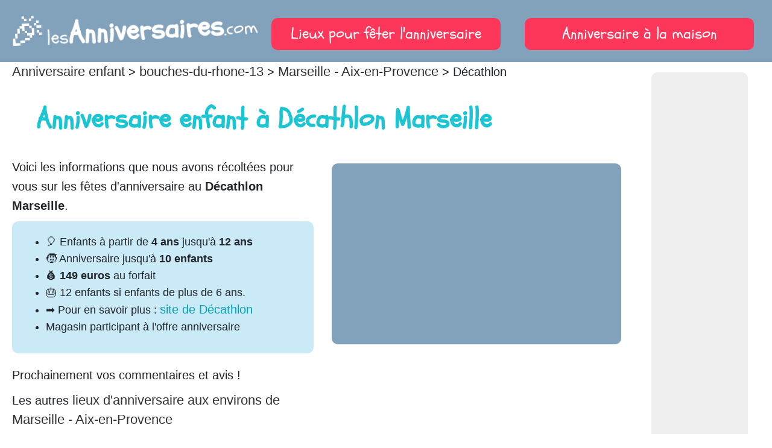

--- FILE ---
content_type: text/html; charset=UTF-8
request_url: https://www.lesanniversaires.com/marseille-aix-en-provence/decathlon-marseille-890.html
body_size: 2590
content:

<!doctype html>
<html lang="en">
 <head>

	<meta charset="UTF-8">
	<meta name="description" content="" />
	<meta name="viewport" content="width=device-width, initial-scale=1" />

	<title>Anniversaire enfant à Décathlon Marseille</title>

	<link rel="shortcut icon" href="/favicon.svg" />
	<link rel="icon" type="image/svg" href="/favicon.svg" />

		<script async src="https://pagead2.googlesyndication.com/pagead/js/adsbygoogle.js"></script>
	<script>
		 (adsbygoogle = window.adsbygoogle || []).push({
			  google_ad_client: "ca-pub-7135534087824120",
			  enable_page_level_ads: true
		 });
	</script>

	<!-- Global site tag (gtag.js) - Google Analytics -->
	<script async src="https://www.googletagmanager.com/gtag/js?id=UA-114138-30"></script>
	<script>
	  window.dataLayer = window.dataLayer || [];
	  function gtag(){dataLayer.push(arguments);}
	  gtag('js', new Date());

	  gtag('config', 'UA-114138-30');
	</script>
	
	<link rel="stylesheet" href="/css/knacss.css"/>
	<link rel="stylesheet" href="/css/lesanniversaires.css?5"/>

	<!-- Matomo -->
	<script>
	  var _paq = window._paq = window._paq || [];
	  /* tracker methods like "setCustomDimension" should be called before "trackPageView" */
	  _paq.push(['trackPageView']);
	  _paq.push(['enableLinkTracking']);
	  (function() {
		var u="//www.toosurtoo.com/stats/";
		_paq.push(['setTrackerUrl', u+'matomo.php']);
		_paq.push(['setSiteId', '13']);
		var d=document, g=d.createElement('script'), s=d.getElementsByTagName('script')[0];
		g.async=true; g.src=u+'matomo.js'; s.parentNode.insertBefore(g,s);
	  })();
	</script>
	<!-- End Matomo Code -->


 </head>
 <body>
  

		<header class="pls prs pts">
			<div class="center" style="max-width:1900px;">

				<div class="w100 grid-3-small-1">	

					<div class="ptm pbm"><a href="https://www.lesanniversaires.com" title="anniversaire enfant" class="title"><span style="font-size:2em;">🎉</span>les<strong>Anniversaires</strong>.com</a></div>
					<div class="pam"><div class="fondRouge pas txtcenter pastille"><a href="/departements.html" title="Où fêter un anniversaire dans son département">Lieux pour fêter l'anniversaire</a></div></div>
					<div class="pam"><div class="fondRouge pas txtcenter pastille"><a href="/blog/" title="Anniversaire à la maison">Anniversaire à la maison</a></div></div>

				</div>


			</div>
		</header>



		<div class="center clear" style="max-width:1900px;">

			<div>

				<div class="sidebar nomedium fl sidebarleft mrl mll mbl" style="position:sticky;top:6em;">

					<div class="inbl w100" style="min-height:600px;">
						<div class="pts pbs fondGris txtcenter" style="border-radius:10px;color:darkgrey;">
						<script async src="https://pagead2.googlesyndication.com/pagead/js/adsbygoogle.js"></script>
<!-- LesAnniversaires Responsive -->
<ins class="adsbygoogle"
     style="display:block"
     data-ad-client="ca-pub-7135534087824120"
     data-ad-slot="2761936111"
     data-ad-format="auto"
     data-full-width-responsive="true"></ins>
<script>
     (adsbygoogle = window.adsbygoogle || []).push({});
</script>
						</div>
					</div>

				</div>

				<div class="sidebar nomedium fr sidebarright mll mrl mbl" style="position:sticky;top:6em;">

					<div class="inbl w100" style="min-height:600px;">
						<div class="pts pbs fondGris txtcenter" style="border-radius:10px;color:darkgrey;">
						<script async src="https://pagead2.googlesyndication.com/pagead/js/adsbygoogle.js"></script>
<!-- LesAnniversaires Responsive -->
<ins class="adsbygoogle"
     style="display:block"
     data-ad-client="ca-pub-7135534087824120"
     data-ad-slot="2761936111"
     data-ad-format="auto"
     data-full-width-responsive="true"></ins>
<script>
     (adsbygoogle = window.adsbygoogle || []).push({});
</script>
						</div>
					</div>

				</div>


				<article class="pls prs mls mrs">

					<p><a href="https://www.lesanniversaires.com/">Anniversaire enfant</a> > <a href="https://www.lesanniversaires.com/bouches-du-rhone-13.html">bouches-du-rhone-13</a> > <a href="/marseille-aix-en-provence/" title="anniversaire à Marseille - Aix-en-Provence">Marseille - Aix-en-Provence</a> > Décathlon</p>

<h1 class="mal">Anniversaire enfant à Décathlon Marseille</h1>

<div class="grid-2 has-gutter-l">

	
	<div>
		<p>Voici les informations que nous avons récoltées pour vous sur les fêtes d'anniversaire au <strong>Décathlon Marseille</strong>.</p>

		<div class="fondBleu pam"><ul style="" class="contenufiche">
		<li class="age ">
		<span class="icofiche">🎈</span> Enfants à partir de <Strong>4 ans</Strong> jusqu'à <Strong>12 ans</Strong>	</li>
		<li class="nombre ">
		<span class="icofiche">🧒 </span>Anniversaire 
		jusqu'à <Strong>10 enfants</Strong>		</li>


		<li class="prix"><span class="icofiche">💰 </span><Strong>
		149 euros</Strong> au forfait	</li>
	




				
	<li class="description"><span class="icofiche">🎂 </span>
		12 enfants si enfants de plus de 6 ans.	</li>
	
		<li class="site"><span class="icofiche">➡️ </span> Pour en savoir plus : 
		<a href="https://www.decathlonvillage.com/anniversaire" target="_blank">site de Décathlon</a>
	</li>
	

				
	<li class="commentaire">
		Magasin participant à l'offre anniversaire	</li>
	</ul></div>
		<p class="ptm">Prochainement vos commentaires et avis !</p>
		<p>Les autres <a href="/marseille-aix-en-provence/" title="anniversaire à Marseille - Aix-en-Provence">lieux d'anniversaire aux environs de Marseille - Aix-en-Provence</a></p>
	</div>
	
	<div class="pas txtcenter mbm adsense">
		<div class="pas fondJaune txtcenter" style="border-radius:10px;color:darkgrey;">
		<script async src="https://pagead2.googlesyndication.com/pagead/js/adsbygoogle.js"></script>
<!-- LesAnniversaires Responsive -->
<ins class="adsbygoogle"
     style="display:block"
     data-ad-client="ca-pub-7135534087824120"
     data-ad-slot="2761936111"
     data-ad-format="auto"
     data-full-width-responsive="true"></ins>
<script>
     (adsbygoogle = window.adsbygoogle || []).push({});
</script>
		</div>
	</div>

	<div class="col-2 pas txtcenter mbm mtm adsense">
		<div class="pas fondJaune txtcenter" style="border-radius:10px;color:darkgrey;">
		<script async src="https://pagead2.googlesyndication.com/pagead/js/adsbygoogle.js"></script>
<!-- LesAnniversaires Responsive -->
<ins class="adsbygoogle"
     style="display:block"
     data-ad-client="ca-pub-7135534087824120"
     data-ad-slot="2761936111"
     data-ad-format="auto"
     data-full-width-responsive="true"></ins>
<script>
     (adsbygoogle = window.adsbygoogle || []).push({});
</script>
		</div>
	</div>


</div>



					<button id="scroll-top-btn" title="Haut de Page">
					  <i class="fas fa-arrow-up"></i>
					</button>

				</article>

			</div>

		</div>


		<div class="txtcenter pbl ptl" style="background-color:#75bae1; "><h2 class="slogan" style="color:#fff;font-size:2.5em;">« Fêtez l'anniveraire de votre enfant avec ses copains ! »</h2></div>

		<footer class="center fondJaune pal">

			<div class="mam">
				<h3>Qui sommes-nous?</h3>
				<p>Nous sommes 3 mamans (Florence, Florie, Françoise), tout comme vous, qui sommes parties du constat qu'il était difficile de savoir où fêter l'anniversaire de notre enfant ! A part le bouche à oreille, un peu de surf sur internet, ou la lecture dans les magazines et prospectus des environs, à chaque anniversaire de notre enfant, le casse-tête : où fêter l'anniversaire de mon enfant avec ses copains ?
				Nous avons donc essayé de répertorier quelques lieux pour vous aider dans vos recherches. Bien sûr, la liste n'est pas exhaustive, il ne tient qu'à vous de venir compléter les lieux d'anniversaire dans votre ville ou votre département ! Merci à vous !</p>
			</div>

			<div class="clear txtcenter"><p>©2023 - <a href="/mentions-legales.html">Mentions Légales</a> | <a href="/credits.html">Crédits</a></p><div class="mtl"><script async src="https://pagead2.googlesyndication.com/pagead/js/adsbygoogle.js"></script>
<!-- LesAnniversaires Responsive -->
<ins class="adsbygoogle"
     style="display:block"
     data-ad-client="ca-pub-7135534087824120"
     data-ad-slot="2761936111"
     data-ad-format="auto"
     data-full-width-responsive="true"></ins>
<script>
     (adsbygoogle = window.adsbygoogle || []).push({});
</script>
</div></div>
			
		</footer>


</body>
</html>







--- FILE ---
content_type: text/html; charset=utf-8
request_url: https://www.google.com/recaptcha/api2/aframe
body_size: 268
content:
<!DOCTYPE HTML><html><head><meta http-equiv="content-type" content="text/html; charset=UTF-8"></head><body><script nonce="XzKZcoP_CEPBxdLsLQgjmg">/** Anti-fraud and anti-abuse applications only. See google.com/recaptcha */ try{var clients={'sodar':'https://pagead2.googlesyndication.com/pagead/sodar?'};window.addEventListener("message",function(a){try{if(a.source===window.parent){var b=JSON.parse(a.data);var c=clients[b['id']];if(c){var d=document.createElement('img');d.src=c+b['params']+'&rc='+(localStorage.getItem("rc::a")?sessionStorage.getItem("rc::b"):"");window.document.body.appendChild(d);sessionStorage.setItem("rc::e",parseInt(sessionStorage.getItem("rc::e")||0)+1);localStorage.setItem("rc::h",'1768430583541');}}}catch(b){}});window.parent.postMessage("_grecaptcha_ready", "*");}catch(b){}</script></body></html>

--- FILE ---
content_type: text/css
request_url: https://www.lesanniversaires.com/css/lesanniversaires.css?5
body_size: 3672
content:
@import url('https://fonts.googleapis.com/css?family=Schoolbell');
@import url('https://fonts.googleapis.com/css?family=Montserrat');
@import url('https://fonts.googleapis.com/css2?family=Saira:wght@600&display=swap');

html {
	scroll-padding-top: 8em; /* height of sticky header */
}

body {
	font-size:2em;
	line-height:1.6em;
}

header {
	background-color:#82a1bb;
}

.title {
	font-family: 'Schoolbell', cursive;
	font-size: 1.6em; /* Adapte la taille du texte à 5% de la largeur de la fenêtre */
	display: block; /* Pour s'assurer que le lien prend toute la largeur du conteneur */
	text-align: center; /* Pour centrer le texte */
	width: 100%; /* Assure que l'élément prend 100% de la largeur du parent */
	font-weight:normal;
	text-decoration:none;
	color:#ffffff;
}

.pastille a,
.pastille a:hover {
	font-family: 'Schoolbell', cursive;
	font-size:1.3em;
	text-decoration:none !important;
	color:#ffffff;
}

 a.title:hover {
	text-decoration:none;
	color:#ffffff;
	transform: scale(1.05) rotate(5deg); /* Rotation plus prononcée et agrandissement au survol */
}

article a {
	#font-family: 'Schoolbell', cursive;
	font-size:1.1em;
	text-decoration:none;
}

article a:hover {
	
	color:#82a1bb;
}

.title strong {
	font-weight:bold;
	font-size:1.5em;
	color:#fff;
}

/* Animation de rotation douce */
@keyframes rotate {
  0% {
    transform: rotate(0deg);
  }
  25% {
    transform: rotate(3deg);
  }
  75% {
    transform: rotate(-3deg);
  }
  100% {
    transform: rotate(0deg);
  }

}

.title {
  animation: rotate 2s ease-in-out infinite;
  transition: transform 3s ease;
}

h1
{
	font-family: 'Schoolbell', cursive;
	color:#1dc5d2;
	font-size:2.3em;
	line-height:1em;
	font-display:optionnal;
	font-weight:bold;
}

h2
{
	font-family: 'Schoolbell', cursive;
	color:#16A8E2;
	font-size:2.0em;
	line-height:1em;
	font-display:optionnal;
}


h3
{
	font-family: 'Schoolbell', cursive;
	color:#1dc5d2;
	font-size:1.5em;
	line-height:1em;
	font-display:optionnal;
}

a {
	text-decoration:underline;
}

#arbo
{
	/*margin-bottom:2em;*/
	color:#444444;
	/*clear:both;*/
}

.arbo {
	display:inline;
	margin-right:4px;
}
.arbo a
{
	color:#5fb3de;
	font-weight:normal;
}

.arbo a:link, .arbo a:visited
{
	text-decoration:underline;
}

.arbo a:hover
{
	color:#5fb3de;
}

.arbo ol {
    list-style-type: none;
    padding: 0;
}

.arbo li {
    display: inline-block;
    white-space: nowrap;
    overflow: hidden;
}

.arbo a:after {
    content: ">";
    display: inline-block;
    color: #666;
}

/** Couleurs de fond */ 
.fondGris
{
	background-color: #efefef;
	font-size:0.9em;
	line-height:1.6em;
	border-radius:10px;
}

.fondBleu
{
	background-color:#CBEAF8;
	font-size:0.9em;
	line-height:1.6em;
	border-radius:10px;
}
.fondBleu a {
	color:#00a1b5;
}

.fondRouge
{
	background-color: #fd375a;
	border-radius:10px;
}

.fondRouge a,
.fondRouge a:hover,
{
	color: #ffffff;
}

.fondPrime
{
	background-color: #CC0C39;
	color:#fff;
	font-size:0.6em;
	font-weight:bold;
	border-radius:5px;
	padding:0.3em;
}

.fondVert
{
	background-color:#DFEBC6;
	font-size:0.9em;
	line-height:1.6em;
	border-radius:10px;
}
.fondVert a {
	color:#00a1b5;
}

.fondVertVif
{
	background-color: #1ed760;
}

.fondJaune
{
	#background-color:#FCC32F;
	background-color:#82a1bb;
}

.fondBlanc
{
	background-color:#ffffff;
	border-radius: 10px;
}

.blocchiffre
{
	font-family: 'Schoolbell', cursive;
	font-size:4em;
	color:#4a4e52;
	font-display:optionnal;
}

.bloctexte
{
	font-size:1.5em;
}

.bouton {
	color:#5fb3de;
	font-weight:bold;
}

#phpbb {
	font-size:0.7em;
}

#phpbb a {
	color:#5fb3de;
}

.resultats td {
	font-size:14px;
}

h2.sg-title {
  display: flex;
  position: sticky;
  top: 0;
  background: rgba(255, 255, 255, .9);
}

h2.sg-title::before,
h2.sg-title::after {
  content: "";
  display: block;
  flex: 1 0 0%;
  border-bottom: 1px solid;
  align-self: center;
}

h2.sg-title::before {
  margin-right: 1rem;
}

h2.sg-title::after {
  margin-left: 1rem;
}


h3.sg-title {
  font-size: 2.2rem;
}


.bubble {
    position: relative;
    background-color:#faea84;
    border-radius: 10px;
	margin:12px 0 10px 0;
	font-size: 0.9em;
    line-height: 1.2em;
}

.bubble:after {
    content: '';
    position: absolute;
    display: block;
    width: 0;
    border-style: solid;
    border-width: 20px 0 0 20px;
    border-color: transparent transparent transparent #faea84;
    top: -20px;
    left: 40px;
    margin-left: -10px;
}

.bubblecomm {
    position: relative;
	margin:12px 0 10px 0;
	font-size: 0.9em;
    line-height: 1.2em;
}

.bubblecomm:after {
    content: '';
    position: absolute;
    display: block;
    width: 0;
    border-style: solid;
    border-width: 20px 0 0 20px;
    border-color: transparent transparent transparent #efefef;
    top: -20px;
    left: 40px;
    margin-left: -10px;
}

.bubblecommowner {
    position: relative;
	margin:12px 0 10px 0;
	font-size: 0.9em;
    line-height: 1.2em;
}

.bubblecommowner:after {
    content: '';
    position: absolute;
    display: block;
    width: 0;
    border-style: solid;
    border-width: 20px 0 0 20px;
    border-color: transparent transparent transparent #D8E8F0;
    top: -20px;
    left: 40px;
    margin-left: -10px;
}


thead tr:first-child th {
	position: sticky; 
	top: 0;
	background-color:#EFEFEF;
	z-index:1;
	border:1px;
	line-height: 1em;
    vertical-align: middle;
}



.table td {
	vertical-align:middle;
	line-height:0.9em;
}

.clearfix:after {
    content: "";
    display: table;
    clear: both;
}


#button_share img {
	width: 4em;
	box-shadow: 0;
	padding: 6px;
	display: inline;
	border: 0;
}


#recherche {
	background-color:#fff;
	box-shadow: 0px 2px 5px 0px grey;
	width:auto;
	position:absolute;
}

#recherche a {
	text-decoration:none;
	margin:0.5em 0;
	padding:0 2em;
}

#recherche a:hover {
	background-color: #d8e8f0;
}







  #scroll-top-btn {
	position: fixed;
	bottom: 40px;
	right: 20px;
	display: flex;
	justify-content: center;
	align-items: center;
	width: 50px;
	height: 50px;
	border-radius: 25px;
	background-color: #333;
	color: #fff;
	cursor: pointer;
	opacity: 0;
	transition: opacity 0.3s ease-in-out;
  }

  #scroll-top-btn.show {
	opacity: 1;
  }

  #scroll-top-btn:hover {
	background-color: #fff;
	color: #333;
  }


.photomini {
	box-shadow: 0px 0px 10px lightgrey;
    height: 170px;
    display: flex;
    flex-direction: column;
    justify-content: center;
    align-items: center;
}

.photomax {
    height: 400px;
    display: flex;
    flex-direction: column;
    justify-content: center;
    align-items: center;
    border-radius: 5px;
}


.immatriculation {
	font-family: 'Saira', sans-serif;
	font-size:2.5em;
	line-height:1.2em;
}

.plaque {
	border:1px solid #9c9c9c;
	border-radius: 4px;
}

.plaqueleft {
	background-color:#136EAD;
}

.plaqueright {
	background-color:#136EAD;
}

.critair0 {
    width: 26px;
    height: 26px;
    border-radius: 13px;
	vertical-align: middle;
	color:#fff;
	font-weight:bold;
	text-align:center;
	background-color:#028F4D;
}

.critair1 {
    width: 26px;
    height: 26px;
    border-radius: 13px;
	vertical-align: middle;
	color:#fff;
	font-weight:bold;
	text-align:center;
	background-color:#724581;
}

.critair2 {
    width: 26px;
    height: 26px;
    border-radius: 13px;
	vertical-align: middle;
	color:#fff;
	font-weight:bold;
	text-align:center;
	background-color:#F4C508;
}


input [type='date']  :: after{
 color: #fff;
 content: attr(placeholder);
} 




.inputfile {
	width: 0.1px;
	height: 0.1px;
	opacity: 0;
	overflow: hidden;
	position: absolute;
	z-index: -1;
}

.inputfile + label {
    font-size: 1.25em;
    font-weight: 700;
	padding:10px;
    color: white;
    background-color: #0085ca;
    display: inline-block;
	cursor: pointer; /* "hand" cursor */
	text-align:center;
	margin:10px;
	border:2px solid #000;
}

.inputfile:focus + label,
.inputfile + label:hover {
    background-color: #c80000;
}

.inputfile:focus + label {
	outline: 1px dotted #000;
	outline: -webkit-focus-ring-color auto 5px;
}




@media only screen and (max-width: 1366px) {

	.blocchiffre
	{
		font-size:3em;
	}

	.bloctexte
	{
		font-size:1.3em;
	}

}

@media only screen and (max-width: 800px) {

	table thead {display: none}
	table tr {display: flex; flex-wrap: wrap;margin-top: 40px;border: 1px solid #efefef; box-shadow: 0px 0px 5px lightgrey;}
	table tr td:nth-child(1) {width:100%;text-align:center;font-size:1.3em;padding-top:10px;}
	table tr td:nth-child(1) a.maj {display:none;}
	table tr td:nth-child(2) {width:100%;text-align:center;border-top:0;}
	table tr td:nth-child(3) {width:50%;}
	table tr td:nth-child(5) {width:50%;}
	tbody td:nth-of-type(3)::before {content:'Commandé le '; font-weight:bold; }
	tbody td:nth-of-type(4) {display:none;}
	/*tbody td:nth-of-type(5)::before {content:'Livraison ';}*/
	tbody td:nth-of-type(6) {display:none;}

	.etiquette {
		display:none;
	}

	table tr .bubble {font-size:0.7em;}

}

@media screen and (min-width:800px) {

	.etiquette {
		position: fixed;
		top: 100px;
		right: -45px;
		padding:5px;
		background-color:#5fb3de;
		-moz-transform:rotate(-90deg);
		-ms-transform:rotate(-90deg);
		-o-transform:rotate(-90deg);
		-webkit-transform:rotate(-90deg);
	}

	.etiquette a {
		color:#fff;
		text-decoration:none;
		font-weight:bold;
	}

}


@media only screen and (max-width:1280px) {
	thead tr:first-child th {
		position: sticky; 
		top: 0;
	}
}

@media only screen and (min-width:1281px) {
	thead tr:first-child th {
		position: sticky; 
		top: 5.2em;
	}
}








@media only screen and (max-width:576px) {
  .nosmall { display: none; }
  .onlysmall { display: initial; }
	#button_share { width:100%; }
	.adsense { height:600px; }
}

@media only screen and (min-width:577px) {
  .nosmall { display: initial; }
  .onlysmall { display: none; }
	.adsense { min-height:280px; }
}




@media only screen and (max-width:768px) {
  .nomedium { display: none; }
}

@media only screen and (min-width:769px) {
  .nomedium { display: initial; }
}

@media only screen and (max-width:1000px) {
	.sidebar { display: none; }
}


@media only screen and (max-width:1280px) {
  .nolarge { display: none; }

}

@media only screen and (min-width:1281px) {
  .nolarge { display: initial; }
  .onlylarge { display: initial; }
  .disclaimer { position:sticky;top:0;z-index:10;line-height:1em; }
  header { position:sticky;top:0;z-index:1000; }
  #filtres {position:sticky;top:2em;z-index:20;border-radius:10px; }
}





@media only screen and (max-width:1366px) {
  .noextralarge { display: none; }
  .disclaimer { font-size:0.8em;line-height:1em; }
  .onlyextralarge { display: none; }
  .sidebarleft { display: none; }
}

@media only screen and (min-width:1367px) {
  .noextralarge { display: initial; }
  .onlylarge { display: none; }
  .onlyextralarge { display: initial; }
  .sidebarleft { display: initial; }
}

@media only screen and (max-width:1600px) {
  .sidebar { width:160px; }
  #containerp { width: 160px; height: 120px; }
}

@media only screen and (min-width:1600px) {
  .noextralarge { display: initial; }
  .onlylarge { display: none; }
  .onlyextralarge { display: initial; }
  .sidebarleft { display: initial; }
  .sidebar { width:300px; }
  #containerp { width: 300px; height: 60px; }
}

/*
.sidebarleft { margin-left:1em; }
.sidebarright { margin-right:1em; }
*/

.AdEmplacement {
	display:inline-block;
}





/* CSS pour la boîte modale */
.modal {
	display: none;
	position: fixed;
	z-index: 2;
	padding-top: 100px;
	left: 0;
	top: 0;
	width: 100%;
	height: 100%;
	overflow: auto;
	background-color: rgba(0,0,0,0.9);
}

/* CSS pour l'image dans la boîte modale */
.modal img {
	display: block;
	margin: auto;
	max-width: 90%;
	max-height: 90%;
	cursor:pointer;
}

/* CSS pour la croix de fermeture */
.close {
	position: absolute;
	top: 20px;
	right: 30px;
	font-size: 40px;
	font-weight: bold;
	color: white;
	cursor: pointer;
}






.contactmodal {
	display: none;
	position: fixed;
	z-index: 30;
	left: 0;
	top: 0;
	width: 100%;
	height: 100%;
	overflow: auto;
	background-color: rgba(0,0,0,0.4);
}

.contactmodal-content {
	background-color: #fefefe;
	margin: 15% auto;
	padding: 20px;
	border: 1px solid #888;
}

.contactclose {
	color: #aaa;
	float: right;
	font-size: 28px;
	font-weight: bold;
}

.contactclose:hover,
.contactclose:focus {
	color: black;
	text-decoration: none;
	cursor: pointer;
}






.rating {
  display: inline-block;
}

.rating input {
  display: none;
}

.rating label {
  color: #ddd;
  font-size: 30px;
  padding: 0 5px;
  float: right;
}

.rating input:checked ~ label {
  color: #FFD700;
}

.rating label:hover,
.rating label:hover ~ label {
  color: #FFD700;
}


#overlay {
  position: fixed;
  top: 0;
  left: 0;
  width: 100%;
  height: 100%;
  background-color: rgba(0, 0, 0, 0.8);
  z-index: 9999;
  display: none;
}

#overlay img {
  position: absolute;
  max-width: 100%;
  max-height: 100%;
  top: 50%;
  left: 50%;
  transform: translate(-50%, -50%);
}

#overlay .close {
  position: absolute;
  top: 20px;
  right: 20px;
  color: #fff;
  font-size: 3em;
  cursor: pointer;
}

.patchwork {
  display: flex;
  flex-wrap: wrap;
  justify-content: center;
  align-items: center;
  gap: 10px;
  padding: 20px;
  background-color: #f2f2f2;
}

.patchwork.photo {
  width: 150px;
  height: 150px;
  border: 10px solid white;
  background-color: white;
}

.active-link {
    /*color: #ff0000; /* Couleur de votre choix pour le lien actif */
	font-weight:bold;
	text-decoration:none;
	background-color:#D8E8F0;
	width:100%;
	display:inline-block;
	padding:5px;
	border-radius:10px;
}

.listeMarque {
	background-color:#b4d5e6;
	padding:0.2em 0.4em;
	margin:2px;
	border-radius:6px;
	text-decoration:none;
}



#containerp {
    position: relative;
    overflow: hidden;
}

.paragraph {
    position: absolute;
    top: 0;
    left: 0;
    transition: opacity 1s ease-in-out;
    display: none; /* Initialement cachés */
}





@media only screen and (max-width:576px) {
	.grostitre {
		font-family: inherit;
		position: absolute;
		bottom:5%;
		right:5%;
		color:white;
		font-size:2.5em;
		font-weight:bold;
		width:100%;
		text-align:right;
		line-height:1em;
		text-shadow: 2px 2px 4px rgba(0, 0, 0, 0.5);
	}
	#linksocial {
		width:100%;
	}
}

@media only screen and (min-width:577px) {
	.grostitre {
		font-family: inherit;
		position: absolute;
		bottom:5%;
		right:5%;
		color:white;
		font-size:3em;
		font-weight:bold;
		width:60%;
		text-align:right;
		line-height:1em;
		text-shadow: 2px 2px 4px rgba(0, 0, 0, 0.5);
	}
}
